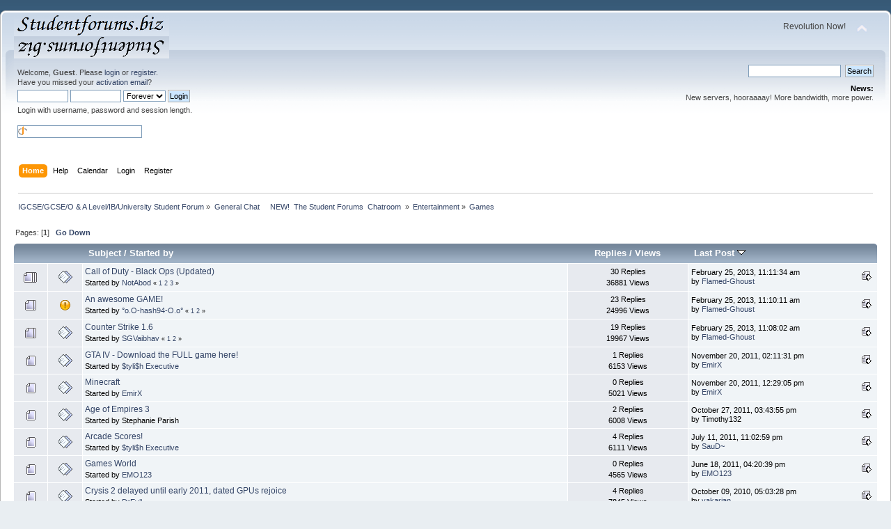

--- FILE ---
content_type: text/html; charset=UTF-8
request_url: https://studentforums.biz/index.php?board=28.0
body_size: 5818
content:
<!DOCTYPE html PUBLIC "-//W3C//DTD XHTML 1.0 Transitional//EN" "http://www.w3.org/TR/xhtml1/DTD/xhtml1-transitional.dtd">
<html xmlns="http://www.w3.org/1999/xhtml">
<head>
	<link rel="stylesheet" type="text/css" href="https://studentforums.biz/Themes/default/css/index.css?fin20" />
	<link rel="stylesheet" type="text/css" href="https://studentforums.biz/Themes/default/css/webkit.css" />
	<script type="f4eaff4676eb5a98255bfa78-text/javascript" src="https://studentforums.biz/Themes/default/scripts/script.js?fin20"></script>
	<script type="f4eaff4676eb5a98255bfa78-text/javascript" src="https://studentforums.biz/Themes/default/scripts/theme.js?fin20"></script>
	<script type="f4eaff4676eb5a98255bfa78-text/javascript"><!-- // --><![CDATA[
		var smf_theme_url = "https://studentforums.biz/Themes/default";
		var smf_default_theme_url = "https://studentforums.biz/Themes/default";
		var smf_images_url = "https://studentforums.biz/Themes/default/images";
		var smf_scripturl = "https://studentforums.biz/index.php?PHPSESSID=1aso8tgl1318g0oaep05bnhpe6&amp;";
		var smf_iso_case_folding = false;
		var smf_charset = "UTF-8";
		var ajax_notification_text = "Loading...";
		var ajax_notification_cancel_text = "Cancel";
	// ]]></script>
	<meta http-equiv="Content-Type" content="text/html; charset=UTF-8" />
	<meta name="description" content="Games" />
	<meta name="keywords" content="igcse, gcse, maths, in, a level, student" />
	<title>Games</title>
	<link rel="canonical" href="https://studentforums.biz/index.php?board=28.0" />
	<link rel="help" href="https://studentforums.biz/index.php?PHPSESSID=1aso8tgl1318g0oaep05bnhpe6&amp;action=help" />
	<link rel="search" href="https://studentforums.biz/index.php?PHPSESSID=1aso8tgl1318g0oaep05bnhpe6&amp;action=search" />
	<link rel="contents" href="https://studentforums.biz/index.php?PHPSESSID=1aso8tgl1318g0oaep05bnhpe6&amp;" />
	<link rel="alternate" type="application/rss+xml" title="IGCSE/GCSE/O &amp; A Level/IB/University Student Forum - RSS" href="https://studentforums.biz/index.php?PHPSESSID=1aso8tgl1318g0oaep05bnhpe6&amp;type=rss;action=.xml" />
	<link rel="index" href="https://studentforums.biz/index.php/board,28.0.html?PHPSESSID=1aso8tgl1318g0oaep05bnhpe6" />
</head>
<body>
<div id="wrapper" style="width: 100%">
	<div id="header"><div class="frame">
		<div id="top_section">
			<h1 class="forumtitle">
				<a href="https://studentforums.biz/index.php?PHPSESSID=1aso8tgl1318g0oaep05bnhpe6&amp;"><img src="https://studentforums.biz/Themes/default/images/sflogo.png" alt="IGCSE/GCSE/O & A Level/IB/University Student Forum" /></a>
			</h1>
			<img id="upshrink" src="https://studentforums.biz/Themes/default/images/upshrink.png" alt="*" title="Shrink or expand the header." style="display: none;" />
			<div id="siteslogan" class="floatright">Revolution Now!</div>
		</div>
		<div id="upper_section" class="middletext">
			<div class="user">
				<script type="f4eaff4676eb5a98255bfa78-text/javascript" src="https://studentforums.biz/Themes/default/scripts/sha1.js"></script>
				<form id="guest_form" action="https://studentforums.biz/index.php?PHPSESSID=1aso8tgl1318g0oaep05bnhpe6&amp;action=login2" method="post" accept-charset="UTF-8" onsubmit="if (!window.__cfRLUnblockHandlers) return false; hashLoginPassword(this, '2264d8a1c7b9cb8d998832f611195d71');" data-cf-modified-f4eaff4676eb5a98255bfa78-="">
					<div class="info">Welcome, <strong>Guest</strong>. Please <a href="https://studentforums.biz/index.php?PHPSESSID=1aso8tgl1318g0oaep05bnhpe6&amp;action=login">login</a> or <a href="https://studentforums.biz/index.php?PHPSESSID=1aso8tgl1318g0oaep05bnhpe6&amp;action=register">register</a>.<br />Have you missed your <a href="https://studentforums.biz/index.php?PHPSESSID=1aso8tgl1318g0oaep05bnhpe6&amp;action=activate">activation email</a>?</div>
					<input type="text" name="user" size="10" class="input_text" />
					<input type="password" name="passwrd" size="10" class="input_password" />
					<select name="cookielength">
						<option value="60">1 Hour</option>
						<option value="1440">1 Day</option>
						<option value="10080">1 Week</option>
						<option value="43200">1 Month</option>
						<option value="-1" selected="selected">Forever</option>
					</select>
					<input type="submit" value="Login" class="button_submit" /><br />
					<div class="info">Login with username, password and session length.</div>
					<br /><input type="text" name="openid_identifier" id="openid_url" size="25" class="input_text openid_login" />
					<input type="hidden" name="hash_passwrd" value="" /><input type="hidden" name="ee35073614" value="2264d8a1c7b9cb8d998832f611195d71" />
				</form>
			</div>
			<div class="news normaltext">
				<form id="search_form" action="https://studentforums.biz/index.php?PHPSESSID=1aso8tgl1318g0oaep05bnhpe6&amp;action=search2" method="post" accept-charset="UTF-8">
					<input type="text" name="search" value="" class="input_text" />&nbsp;
					<input type="submit" name="submit" value="Search" class="button_submit" />
					<input type="hidden" name="advanced" value="0" />
					<input type="hidden" name="brd[28]" value="28" /></form>
				<h2>News: </h2>
				<p>New servers, hooraaaay! More bandwidth, more power.</p>
			</div>
		</div>
		<br class="clear" />
		<script type="f4eaff4676eb5a98255bfa78-text/javascript"><!-- // --><![CDATA[
			var oMainHeaderToggle = new smc_Toggle({
				bToggleEnabled: true,
				bCurrentlyCollapsed: false,
				aSwappableContainers: [
					'upper_section'
				],
				aSwapImages: [
					{
						sId: 'upshrink',
						srcExpanded: smf_images_url + '/upshrink.png',
						altExpanded: 'Shrink or expand the header.',
						srcCollapsed: smf_images_url + '/upshrink2.png',
						altCollapsed: 'Shrink or expand the header.'
					}
				],
				oThemeOptions: {
					bUseThemeSettings: false,
					sOptionName: 'collapse_header',
					sSessionVar: 'ee35073614',
					sSessionId: '2264d8a1c7b9cb8d998832f611195d71'
				},
				oCookieOptions: {
					bUseCookie: true,
					sCookieName: 'upshrink'
				}
			});
		// ]]></script>
		<div id="main_menu">
			<ul class="dropmenu" id="menu_nav">
				<li id="button_home">
					<a class="active firstlevel" href="https://studentforums.biz/index.php?PHPSESSID=1aso8tgl1318g0oaep05bnhpe6&amp;">
						<span class="last firstlevel">Home</span>
					</a>
				</li>
				<li id="button_help">
					<a class="firstlevel" href="https://studentforums.biz/index.php?PHPSESSID=1aso8tgl1318g0oaep05bnhpe6&amp;action=help">
						<span class="firstlevel">Help</span>
					</a>
				</li>
				<li id="button_calendar">
					<a class="firstlevel" href="https://studentforums.biz/index.php?PHPSESSID=1aso8tgl1318g0oaep05bnhpe6&amp;action=calendar">
						<span class="firstlevel">Calendar</span>
					</a>
				</li>
				<li id="button_login">
					<a class="firstlevel" href="https://studentforums.biz/index.php?PHPSESSID=1aso8tgl1318g0oaep05bnhpe6&amp;action=login">
						<span class="firstlevel">Login</span>
					</a>
				</li>
				<li id="button_register">
					<a class="firstlevel" href="https://studentforums.biz/index.php?PHPSESSID=1aso8tgl1318g0oaep05bnhpe6&amp;action=register">
						<span class="last firstlevel">Register</span>
					</a>
				</li>
			</ul>
		</div>
		<br class="clear" />
	</div></div>
	<div id="content_section"><div class="frame">
		<div id="main_content_section">
	<div class="navigate_section">
		<ul>
			<li>
				<a href="https://studentforums.biz/index.php?PHPSESSID=1aso8tgl1318g0oaep05bnhpe6&amp;"><span>IGCSE/GCSE/O &amp; A Level/IB/University Student Forum</span></a> &#187;
			</li>
			<li>
				<a href="https://studentforums.biz/index.php?PHPSESSID=1aso8tgl1318g0oaep05bnhpe6&amp;#c4"><span>General Chat<a href="https://studentforums.biz/chat/">     NEW!  The Student Forums  Chatroom </a></span></a> &#187;
			</li>
			<li>
				<a href="https://studentforums.biz/index.php/board,25.0.html?PHPSESSID=1aso8tgl1318g0oaep05bnhpe6"><span>Entertainment</span></a> &#187;
			</li>
			<li class="last">
				<a href="https://studentforums.biz/index.php/board,28.0.html?PHPSESSID=1aso8tgl1318g0oaep05bnhpe6"><span>Games</span></a>
			</li>
		</ul>
	</div>
	<a id="top"></a>
	<div class="pagesection">
		<div class="pagelinks floatleft">Pages: [<strong>1</strong>]  &nbsp;&nbsp;<a href="#bot"><strong>Go Down</strong></a></div>
		
	</div>
	<div class="tborder topic_table" id="messageindex">
		<table class="table_grid" cellspacing="0">
			<thead>
				<tr class="catbg">
					<th scope="col" class="first_th" width="8%" colspan="2">&nbsp;</th>
					<th scope="col" class="lefttext"><a href="https://studentforums.biz/index.php/board,28.0/sort,subject.html?PHPSESSID=1aso8tgl1318g0oaep05bnhpe6">Subject</a> / <a href="https://studentforums.biz/index.php/board,28.0/sort,starter.html?PHPSESSID=1aso8tgl1318g0oaep05bnhpe6">Started by</a></th>
					<th scope="col" width="14%"><a href="https://studentforums.biz/index.php/board,28.0/sort,replies.html?PHPSESSID=1aso8tgl1318g0oaep05bnhpe6">Replies</a> / <a href="https://studentforums.biz/index.php/board,28.0/sort,views.html?PHPSESSID=1aso8tgl1318g0oaep05bnhpe6">Views</a></th>
					<th scope="col" class="lefttext last_th" width="22%"><a href="https://studentforums.biz/index.php/board,28.0/sort,last_post.html?PHPSESSID=1aso8tgl1318g0oaep05bnhpe6">Last Post <img src="https://studentforums.biz/Themes/default/images/sort_down.gif" alt="" /></a></th>
				</tr>
			</thead>
			<tbody>
				<tr>
					<td class="icon1 windowbg">
						<img src="https://studentforums.biz/Themes/default/images/topic/veryhot_post.gif" alt="" />
					</td>
					<td class="icon2 windowbg">
						<img src="https://studentforums.biz/Themes/default/images/post/xx.gif" alt="" />
					</td>
					<td class="subject windowbg2">
						<div >
							<span id="msg_432643"><a href="https://studentforums.biz/index.php/topic,12782.0.html?PHPSESSID=1aso8tgl1318g0oaep05bnhpe6">Call of Duty - Black Ops (Updated)</a></span>
							<p>Started by <a href="https://studentforums.biz/index.php?PHPSESSID=1aso8tgl1318g0oaep05bnhpe6&amp;action=profile;u=13361" title="View the profile of NotAbod">NotAbod</a>
								<small id="pages432643">&#171; <a class="navPages" href="https://studentforums.biz/index.php/topic,12782.0.html?PHPSESSID=1aso8tgl1318g0oaep05bnhpe6">1</a> <a class="navPages" href="https://studentforums.biz/index.php/topic,12782.15.html?PHPSESSID=1aso8tgl1318g0oaep05bnhpe6">2</a> <a class="navPages" href="https://studentforums.biz/index.php/topic,12782.30.html?PHPSESSID=1aso8tgl1318g0oaep05bnhpe6">3</a>  &#187;</small>
							</p>
						</div>
					</td>
					<td class="stats windowbg">
						30 Replies
						<br />
						36881 Views
					</td>
					<td class="lastpost windowbg2">
						<a href="https://studentforums.biz/index.php/topic,12782.30.html?PHPSESSID=1aso8tgl1318g0oaep05bnhpe6#msg502140"><img src="https://studentforums.biz/Themes/default/images/icons/last_post.gif" alt="Last Post" title="Last Post" /></a>
						February 25, 2013, 11:11:34 am<br />
						by <a href="https://studentforums.biz/index.php?PHPSESSID=1aso8tgl1318g0oaep05bnhpe6&amp;action=profile;u=36912">Flamed-Ghoust</a>
					</td>
				</tr>
				<tr>
					<td class="icon1 windowbg">
						<img src="https://studentforums.biz/Themes/default/images/topic/hot_post.gif" alt="" />
					</td>
					<td class="icon2 windowbg">
						<img src="https://studentforums.biz/Themes/default/images/post/exclamation.gif" alt="" />
					</td>
					<td class="subject windowbg2">
						<div >
							<span id="msg_78537"><a href="https://studentforums.biz/index.php/topic,3294.0.html?PHPSESSID=1aso8tgl1318g0oaep05bnhpe6">An awesome GAME!</a></span>
							<p>Started by <a href="https://studentforums.biz/index.php?PHPSESSID=1aso8tgl1318g0oaep05bnhpe6&amp;action=profile;u=1824" title="View the profile of °o.O-hash94-O.o°">°o.O-hash94-O.o°</a>
								<small id="pages78537">&#171; <a class="navPages" href="https://studentforums.biz/index.php/topic,3294.0.html?PHPSESSID=1aso8tgl1318g0oaep05bnhpe6">1</a> <a class="navPages" href="https://studentforums.biz/index.php/topic,3294.15.html?PHPSESSID=1aso8tgl1318g0oaep05bnhpe6">2</a>  &#187;</small>
							</p>
						</div>
					</td>
					<td class="stats windowbg">
						23 Replies
						<br />
						24996 Views
					</td>
					<td class="lastpost windowbg2">
						<a href="https://studentforums.biz/index.php/topic,3294.15.html?PHPSESSID=1aso8tgl1318g0oaep05bnhpe6#msg502139"><img src="https://studentforums.biz/Themes/default/images/icons/last_post.gif" alt="Last Post" title="Last Post" /></a>
						February 25, 2013, 11:10:11 am<br />
						by <a href="https://studentforums.biz/index.php?PHPSESSID=1aso8tgl1318g0oaep05bnhpe6&amp;action=profile;u=36912">Flamed-Ghoust</a>
					</td>
				</tr>
				<tr>
					<td class="icon1 windowbg">
						<img src="https://studentforums.biz/Themes/default/images/topic/hot_post.gif" alt="" />
					</td>
					<td class="icon2 windowbg">
						<img src="https://studentforums.biz/Themes/default/images/post/xx.gif" alt="" />
					</td>
					<td class="subject windowbg2">
						<div >
							<span id="msg_31077"><a href="https://studentforums.biz/index.php/topic,2140.0.html?PHPSESSID=1aso8tgl1318g0oaep05bnhpe6">Counter Strike 1.6</a></span>
							<p>Started by <a href="https://studentforums.biz/index.php?PHPSESSID=1aso8tgl1318g0oaep05bnhpe6&amp;action=profile;u=2442" title="View the profile of SGVaibhav">SGVaibhav</a>
								<small id="pages31077">&#171; <a class="navPages" href="https://studentforums.biz/index.php/topic,2140.0.html?PHPSESSID=1aso8tgl1318g0oaep05bnhpe6">1</a> <a class="navPages" href="https://studentforums.biz/index.php/topic,2140.15.html?PHPSESSID=1aso8tgl1318g0oaep05bnhpe6">2</a>  &#187;</small>
							</p>
						</div>
					</td>
					<td class="stats windowbg">
						19 Replies
						<br />
						19967 Views
					</td>
					<td class="lastpost windowbg2">
						<a href="https://studentforums.biz/index.php/topic,2140.15.html?PHPSESSID=1aso8tgl1318g0oaep05bnhpe6#msg502138"><img src="https://studentforums.biz/Themes/default/images/icons/last_post.gif" alt="Last Post" title="Last Post" /></a>
						February 25, 2013, 11:08:02 am<br />
						by <a href="https://studentforums.biz/index.php?PHPSESSID=1aso8tgl1318g0oaep05bnhpe6&amp;action=profile;u=36912">Flamed-Ghoust</a>
					</td>
				</tr>
				<tr>
					<td class="icon1 windowbg">
						<img src="https://studentforums.biz/Themes/default/images/topic/normal_post.gif" alt="" />
					</td>
					<td class="icon2 windowbg">
						<img src="https://studentforums.biz/Themes/default/images/post/xx.gif" alt="" />
					</td>
					<td class="subject windowbg2">
						<div >
							<span id="msg_461927"><a href="https://studentforums.biz/index.php/topic,13344.0.html?PHPSESSID=1aso8tgl1318g0oaep05bnhpe6">GTA IV - Download the FULL game here!</a></span>
							<p>Started by <a href="https://studentforums.biz/index.php?PHPSESSID=1aso8tgl1318g0oaep05bnhpe6&amp;action=profile;u=6411" title="View the profile of $tyli$h Executive">$tyli$h Executive</a>
								<small id="pages461927"></small>
							</p>
						</div>
					</td>
					<td class="stats windowbg">
						1 Replies
						<br />
						6153 Views
					</td>
					<td class="lastpost windowbg2">
						<a href="https://studentforums.biz/index.php/topic,13344.0.html?PHPSESSID=1aso8tgl1318g0oaep05bnhpe6#msg476776"><img src="https://studentforums.biz/Themes/default/images/icons/last_post.gif" alt="Last Post" title="Last Post" /></a>
						November 20, 2011, 02:11:31 pm<br />
						by <a href="https://studentforums.biz/index.php?PHPSESSID=1aso8tgl1318g0oaep05bnhpe6&amp;action=profile;u=35548">EmirX</a>
					</td>
				</tr>
				<tr>
					<td class="icon1 windowbg">
						<img src="https://studentforums.biz/Themes/default/images/topic/normal_post.gif" alt="" />
					</td>
					<td class="icon2 windowbg">
						<img src="https://studentforums.biz/Themes/default/images/post/xx.gif" alt="" />
					</td>
					<td class="subject windowbg2">
						<div >
							<span id="msg_476741"><a href="https://studentforums.biz/index.php/topic,13901.0.html?PHPSESSID=1aso8tgl1318g0oaep05bnhpe6">Minecraft</a></span>
							<p>Started by <a href="https://studentforums.biz/index.php?PHPSESSID=1aso8tgl1318g0oaep05bnhpe6&amp;action=profile;u=35548" title="View the profile of EmirX">EmirX</a>
								<small id="pages476741"></small>
							</p>
						</div>
					</td>
					<td class="stats windowbg">
						0 Replies
						<br />
						5021 Views
					</td>
					<td class="lastpost windowbg2">
						<a href="https://studentforums.biz/index.php/topic,13901.0.html?PHPSESSID=1aso8tgl1318g0oaep05bnhpe6#msg476741"><img src="https://studentforums.biz/Themes/default/images/icons/last_post.gif" alt="Last Post" title="Last Post" /></a>
						November 20, 2011, 12:29:05 pm<br />
						by <a href="https://studentforums.biz/index.php?PHPSESSID=1aso8tgl1318g0oaep05bnhpe6&amp;action=profile;u=35548">EmirX</a>
					</td>
				</tr>
				<tr>
					<td class="icon1 windowbg">
						<img src="https://studentforums.biz/Themes/default/images/topic/normal_post.gif" alt="" />
					</td>
					<td class="icon2 windowbg">
						<img src="https://studentforums.biz/Themes/default/images/post/xx.gif" alt="" />
					</td>
					<td class="subject windowbg2">
						<div >
							<span id="msg_469695"><a href="https://studentforums.biz/index.php/topic,13621.0.html?PHPSESSID=1aso8tgl1318g0oaep05bnhpe6">Age of Empires 3</a></span>
							<p>Started by Stephanie Parish
								<small id="pages469695"></small>
							</p>
						</div>
					</td>
					<td class="stats windowbg">
						2 Replies
						<br />
						6008 Views
					</td>
					<td class="lastpost windowbg2">
						<a href="https://studentforums.biz/index.php/topic,13621.0.html?PHPSESSID=1aso8tgl1318g0oaep05bnhpe6#msg472144"><img src="https://studentforums.biz/Themes/default/images/icons/last_post.gif" alt="Last Post" title="Last Post" /></a>
						October 27, 2011, 03:43:55 pm<br />
						by Timothy132
					</td>
				</tr>
				<tr>
					<td class="icon1 windowbg">
						<img src="https://studentforums.biz/Themes/default/images/topic/normal_post.gif" alt="" />
					</td>
					<td class="icon2 windowbg">
						<img src="https://studentforums.biz/Themes/default/images/post/xx.gif" alt="" />
					</td>
					<td class="subject windowbg2">
						<div >
							<span id="msg_445834"><a href="https://studentforums.biz/index.php/topic,12991.0.html?PHPSESSID=1aso8tgl1318g0oaep05bnhpe6">Arcade Scores!</a></span>
							<p>Started by <a href="https://studentforums.biz/index.php?PHPSESSID=1aso8tgl1318g0oaep05bnhpe6&amp;action=profile;u=6411" title="View the profile of $tyli$h Executive">$tyli$h Executive</a>
								<small id="pages445834"></small>
							</p>
						</div>
					</td>
					<td class="stats windowbg">
						4 Replies
						<br />
						6111 Views
					</td>
					<td class="lastpost windowbg2">
						<a href="https://studentforums.biz/index.php/topic,12991.0.html?PHPSESSID=1aso8tgl1318g0oaep05bnhpe6#msg446389"><img src="https://studentforums.biz/Themes/default/images/icons/last_post.gif" alt="Last Post" title="Last Post" /></a>
						July 11, 2011, 11:02:59 pm<br />
						by <a href="https://studentforums.biz/index.php?PHPSESSID=1aso8tgl1318g0oaep05bnhpe6&amp;action=profile;u=12408">SauD~</a>
					</td>
				</tr>
				<tr>
					<td class="icon1 windowbg">
						<img src="https://studentforums.biz/Themes/default/images/topic/normal_post.gif" alt="" />
					</td>
					<td class="icon2 windowbg">
						<img src="https://studentforums.biz/Themes/default/images/post/xx.gif" alt="" />
					</td>
					<td class="subject windowbg2">
						<div >
							<span id="msg_433268"><a href="https://studentforums.biz/index.php/topic,12793.0.html?PHPSESSID=1aso8tgl1318g0oaep05bnhpe6">Games World</a></span>
							<p>Started by <a href="https://studentforums.biz/index.php?PHPSESSID=1aso8tgl1318g0oaep05bnhpe6&amp;action=profile;u=14919" title="View the profile of EMO123">EMO123</a>
								<small id="pages433268"></small>
							</p>
						</div>
					</td>
					<td class="stats windowbg">
						0 Replies
						<br />
						4565 Views
					</td>
					<td class="lastpost windowbg2">
						<a href="https://studentforums.biz/index.php/topic,12793.0.html?PHPSESSID=1aso8tgl1318g0oaep05bnhpe6#msg433268"><img src="https://studentforums.biz/Themes/default/images/icons/last_post.gif" alt="Last Post" title="Last Post" /></a>
						June 18, 2011, 04:20:39 pm<br />
						by <a href="https://studentforums.biz/index.php?PHPSESSID=1aso8tgl1318g0oaep05bnhpe6&amp;action=profile;u=14919">EMO123</a>
					</td>
				</tr>
				<tr>
					<td class="icon1 windowbg">
						<img src="https://studentforums.biz/Themes/default/images/topic/normal_post.gif" alt="" />
					</td>
					<td class="icon2 windowbg">
						<img src="https://studentforums.biz/Themes/default/images/post/xx.gif" alt="" />
					</td>
					<td class="subject windowbg2">
						<div >
							<span id="msg_323076"><a href="https://studentforums.biz/index.php/topic,9792.0.html?PHPSESSID=1aso8tgl1318g0oaep05bnhpe6">Crysis 2 delayed until early 2011, dated GPUs rejoice </a></span>
							<p>Started by <a href="https://studentforums.biz/index.php?PHPSESSID=1aso8tgl1318g0oaep05bnhpe6&amp;action=profile;u=3126" title="View the profile of DrEvil">DrEvil</a>
								<small id="pages323076"></small>
							</p>
						</div>
					</td>
					<td class="stats windowbg">
						4 Replies
						<br />
						7845 Views
					</td>
					<td class="lastpost windowbg2">
						<a href="https://studentforums.biz/index.php/topic,9792.0.html?PHPSESSID=1aso8tgl1318g0oaep05bnhpe6#msg356459"><img src="https://studentforums.biz/Themes/default/images/icons/last_post.gif" alt="Last Post" title="Last Post" /></a>
						October 09, 2010, 05:03:28 pm<br />
						by <a href="https://studentforums.biz/index.php?PHPSESSID=1aso8tgl1318g0oaep05bnhpe6&amp;action=profile;u=7165">vakarian</a>
					</td>
				</tr>
				<tr>
					<td class="icon1 windowbg">
						<img src="https://studentforums.biz/Themes/default/images/topic/normal_post.gif" alt="" />
					</td>
					<td class="icon2 windowbg">
						<img src="https://studentforums.biz/Themes/default/images/post/grin.gif" alt="" />
					</td>
					<td class="subject windowbg2">
						<div >
							<span id="msg_32415"><a href="https://studentforums.biz/index.php/topic,2184.0.html?PHPSESSID=1aso8tgl1318g0oaep05bnhpe6">World of Warcraft  WOTLK------&gt;Who plays it???</a></span>
							<p>Started by <a href="https://studentforums.biz/index.php?PHPSESSID=1aso8tgl1318g0oaep05bnhpe6&amp;action=profile;u=2586" title="View the profile of MistahNobodeh">MistahNobodeh</a>
								<small id="pages32415"></small>
							</p>
						</div>
					</td>
					<td class="stats windowbg">
						9 Replies
						<br />
						9915 Views
					</td>
					<td class="lastpost windowbg2">
						<a href="https://studentforums.biz/index.php/topic,2184.0.html?PHPSESSID=1aso8tgl1318g0oaep05bnhpe6#msg356457"><img src="https://studentforums.biz/Themes/default/images/icons/last_post.gif" alt="Last Post" title="Last Post" /></a>
						October 09, 2010, 05:00:23 pm<br />
						by <a href="https://studentforums.biz/index.php?PHPSESSID=1aso8tgl1318g0oaep05bnhpe6&amp;action=profile;u=7165">vakarian</a>
					</td>
				</tr>
				<tr>
					<td class="icon1 windowbg">
						<img src="https://studentforums.biz/Themes/default/images/topic/normal_post.gif" alt="" />
					</td>
					<td class="icon2 windowbg">
						<img src="https://studentforums.biz/Themes/default/images/post/xx.gif" alt="" />
					</td>
					<td class="subject windowbg2">
						<div >
							<span id="msg_354184"><a href="https://studentforums.biz/index.php/topic,10475.0.html?PHPSESSID=1aso8tgl1318g0oaep05bnhpe6">Age Of Conan anyone ?</a></span>
							<p>Started by <a href="https://studentforums.biz/index.php?PHPSESSID=1aso8tgl1318g0oaep05bnhpe6&amp;action=profile;u=7165" title="View the profile of vakarian">vakarian</a>
								<small id="pages354184"></small>
							</p>
						</div>
					</td>
					<td class="stats windowbg">
						0 Replies
						<br />
						4295 Views
					</td>
					<td class="lastpost windowbg2">
						<a href="https://studentforums.biz/index.php/topic,10475.0.html?PHPSESSID=1aso8tgl1318g0oaep05bnhpe6#msg354184"><img src="https://studentforums.biz/Themes/default/images/icons/last_post.gif" alt="Last Post" title="Last Post" /></a>
						September 29, 2010, 07:39:39 pm<br />
						by <a href="https://studentforums.biz/index.php?PHPSESSID=1aso8tgl1318g0oaep05bnhpe6&amp;action=profile;u=7165">vakarian</a>
					</td>
				</tr>
				<tr>
					<td class="icon1 windowbg">
						<img src="https://studentforums.biz/Themes/default/images/topic/hot_post.gif" alt="" />
					</td>
					<td class="icon2 windowbg">
						<img src="https://studentforums.biz/Themes/default/images/post/xx.gif" alt="" />
					</td>
					<td class="subject windowbg2">
						<div >
							<span id="msg_291695"><a href="https://studentforums.biz/index.php/topic,9446.0.html?PHPSESSID=1aso8tgl1318g0oaep05bnhpe6">Ashes Cricket 2009</a></span>
							<p>Started by <a href="https://studentforums.biz/index.php?PHPSESSID=1aso8tgl1318g0oaep05bnhpe6&amp;action=profile;u=3126" title="View the profile of DrEvil">DrEvil</a>
								<small id="pages291695">&#171; <a class="navPages" href="https://studentforums.biz/index.php/topic,9446.0.html?PHPSESSID=1aso8tgl1318g0oaep05bnhpe6">1</a> <a class="navPages" href="https://studentforums.biz/index.php/topic,9446.15.html?PHPSESSID=1aso8tgl1318g0oaep05bnhpe6">2</a>  &#187;</small>
							</p>
						</div>
					</td>
					<td class="stats windowbg">
						22 Replies
						<br />
						18164 Views
					</td>
					<td class="lastpost windowbg2">
						<a href="https://studentforums.biz/index.php/topic,9446.15.html?PHPSESSID=1aso8tgl1318g0oaep05bnhpe6#msg293423"><img src="https://studentforums.biz/Themes/default/images/icons/last_post.gif" alt="Last Post" title="Last Post" /></a>
						July 05, 2010, 01:59:12 pm<br />
						by <a href="https://studentforums.biz/index.php?PHPSESSID=1aso8tgl1318g0oaep05bnhpe6&amp;action=profile;u=8759">Vin</a>
					</td>
				</tr>
				<tr>
					<td class="icon1 windowbg">
						<img src="https://studentforums.biz/Themes/default/images/topic/normal_post.gif" alt="" />
					</td>
					<td class="icon2 windowbg">
						<img src="https://studentforums.biz/Themes/default/images/post/xx.gif" alt="" />
					</td>
					<td class="subject windowbg2">
						<div >
							<span id="msg_261993"><a href="https://studentforums.biz/index.php/topic,8933.0.html?PHPSESSID=1aso8tgl1318g0oaep05bnhpe6">Prototype :D</a></span>
							<p>Started by <a href="https://studentforums.biz/index.php?PHPSESSID=1aso8tgl1318g0oaep05bnhpe6&amp;action=profile;u=7623" title="View the profile of O.W.">O.W.</a>
								<small id="pages261993"></small>
							</p>
						</div>
					</td>
					<td class="stats windowbg">
						3 Replies
						<br />
						6781 Views
					</td>
					<td class="lastpost windowbg2">
						<a href="https://studentforums.biz/index.php/topic,8933.0.html?PHPSESSID=1aso8tgl1318g0oaep05bnhpe6#msg284473"><img src="https://studentforums.biz/Themes/default/images/icons/last_post.gif" alt="Last Post" title="Last Post" /></a>
						June 26, 2010, 08:42:53 am<br />
						by <a href="https://studentforums.biz/index.php?PHPSESSID=1aso8tgl1318g0oaep05bnhpe6&amp;action=profile;u=4695">~~~~shreyapril~~~~</a>
					</td>
				</tr>
				<tr>
					<td class="icon1 windowbg">
						<img src="https://studentforums.biz/Themes/default/images/topic/veryhot_post.gif" alt="" />
					</td>
					<td class="icon2 windowbg">
						<img src="https://studentforums.biz/Themes/default/images/post/thumbup.gif" alt="" />
					</td>
					<td class="subject windowbg2">
						<div >
							<span id="msg_142412"><a href="https://studentforums.biz/index.php/topic,4635.0.html?PHPSESSID=1aso8tgl1318g0oaep05bnhpe6">Hacking Consoles ??? ( PSP, PS3, xBox360 ) </a></span>
							<p>Started by <a href="https://studentforums.biz/index.php?PHPSESSID=1aso8tgl1318g0oaep05bnhpe6&amp;action=profile;u=2794" title="View the profile of sameer210394">sameer210394</a>
								<small id="pages142412">&#171; <a class="navPages" href="https://studentforums.biz/index.php/topic,4635.0.html?PHPSESSID=1aso8tgl1318g0oaep05bnhpe6">1</a> <a class="navPages" href="https://studentforums.biz/index.php/topic,4635.15.html?PHPSESSID=1aso8tgl1318g0oaep05bnhpe6">2</a> <a class="navPages" href="https://studentforums.biz/index.php/topic,4635.30.html?PHPSESSID=1aso8tgl1318g0oaep05bnhpe6">3</a> <span style="font-weight: bold;" onclick="if (!window.__cfRLUnblockHandlers) return false; expandPages(this, 'https://studentforums.biz/index.php?topic=4635.%1$d', 45, 75, 15);" onmouseover="if (!window.__cfRLUnblockHandlers) return false; this.style.cursor='pointer';" data-cf-modified-f4eaff4676eb5a98255bfa78-=""> ... </span><a class="navPages" href="https://studentforums.biz/index.php/topic,4635.75.html?PHPSESSID=1aso8tgl1318g0oaep05bnhpe6">6</a>  &#187;</small>
							</p>
						</div>
					</td>
					<td class="stats windowbg">
						75 Replies
						<br />
						42656 Views
					</td>
					<td class="lastpost windowbg2">
						<a href="https://studentforums.biz/index.php/topic,4635.75.html?PHPSESSID=1aso8tgl1318g0oaep05bnhpe6#msg193662"><img src="https://studentforums.biz/Themes/default/images/icons/last_post.gif" alt="Last Post" title="Last Post" /></a>
						May 04, 2010, 03:51:46 pm<br />
						by <a href="https://studentforums.biz/index.php?PHPSESSID=1aso8tgl1318g0oaep05bnhpe6&amp;action=profile;u=8848">Baladya</a>
					</td>
				</tr>
				<tr>
					<td class="icon1 windowbg">
						<img src="https://studentforums.biz/Themes/default/images/topic/normal_post.gif" alt="" />
					</td>
					<td class="icon2 windowbg">
						<img src="https://studentforums.biz/Themes/default/images/post/xx.gif" alt="" />
					</td>
					<td class="subject windowbg2">
						<div >
							<span id="msg_170579"><a href="https://studentforums.biz/index.php/topic,5762.0.html?PHPSESSID=1aso8tgl1318g0oaep05bnhpe6">FIFA 10</a></span>
							<p>Started by <a href="https://studentforums.biz/index.php?PHPSESSID=1aso8tgl1318g0oaep05bnhpe6&amp;action=profile;u=4146" title="View the profile of kkkid">kkkid</a>
								<small id="pages170579"></small>
							</p>
						</div>
					</td>
					<td class="stats windowbg">
						3 Replies
						<br />
						7231 Views
					</td>
					<td class="lastpost windowbg2">
						<a href="https://studentforums.biz/index.php/topic,5762.0.html?PHPSESSID=1aso8tgl1318g0oaep05bnhpe6#msg174577"><img src="https://studentforums.biz/Themes/default/images/icons/last_post.gif" alt="Last Post" title="Last Post" /></a>
						February 22, 2010, 05:21:57 am<br />
						by <a href="https://studentforums.biz/index.php?PHPSESSID=1aso8tgl1318g0oaep05bnhpe6&amp;action=profile;u=4695">~~~~shreyapril~~~~</a>
					</td>
				</tr>
				<tr>
					<td class="icon1 windowbg">
						<img src="https://studentforums.biz/Themes/default/images/topic/veryhot_post.gif" alt="" />
					</td>
					<td class="icon2 windowbg">
						<img src="https://studentforums.biz/Themes/default/images/post/xx.gif" alt="" />
					</td>
					<td class="subject windowbg2">
						<div >
							<span id="msg_20763"><a href="https://studentforums.biz/index.php/topic,1771.0.html?PHPSESSID=1aso8tgl1318g0oaep05bnhpe6">XBOX 360, Nintendo Wii or PS3?</a></span>
							<p>Started by <a href="https://studentforums.biz/index.php?PHPSESSID=1aso8tgl1318g0oaep05bnhpe6&amp;action=profile;u=3916" title="View the profile of hdbkiwi">hdbkiwi</a>
								<small id="pages20763">&#171; <a class="navPages" href="https://studentforums.biz/index.php/topic,1771.0.html?PHPSESSID=1aso8tgl1318g0oaep05bnhpe6">1</a> <a class="navPages" href="https://studentforums.biz/index.php/topic,1771.15.html?PHPSESSID=1aso8tgl1318g0oaep05bnhpe6">2</a> <a class="navPages" href="https://studentforums.biz/index.php/topic,1771.30.html?PHPSESSID=1aso8tgl1318g0oaep05bnhpe6">3</a> <span style="font-weight: bold;" onclick="if (!window.__cfRLUnblockHandlers) return false; expandPages(this, 'https://studentforums.biz/index.php?topic=1771.%1$d', 45, 60, 15);" onmouseover="if (!window.__cfRLUnblockHandlers) return false; this.style.cursor='pointer';" data-cf-modified-f4eaff4676eb5a98255bfa78-=""> ... </span><a class="navPages" href="https://studentforums.biz/index.php/topic,1771.60.html?PHPSESSID=1aso8tgl1318g0oaep05bnhpe6">5</a>  &#187;</small>
							</p>
						</div>
					</td>
					<td class="stats windowbg">
						67 Replies
						<br />
						43435 Views
					</td>
					<td class="lastpost windowbg2">
						<a href="https://studentforums.biz/index.php/topic,1771.60.html?PHPSESSID=1aso8tgl1318g0oaep05bnhpe6#msg136761"><img src="https://studentforums.biz/Themes/default/images/icons/last_post.gif" alt="Last Post" title="Last Post" /></a>
						October 26, 2009, 07:03:01 am<br />
						by <a href="https://studentforums.biz/index.php?PHPSESSID=1aso8tgl1318g0oaep05bnhpe6&amp;action=profile;u=4695">~~~~shreyapril~~~~</a>
					</td>
				</tr>
				<tr>
					<td class="icon1 windowbg">
						<img src="https://studentforums.biz/Themes/default/images/topic/normal_post.gif" alt="" />
					</td>
					<td class="icon2 windowbg">
						<img src="https://studentforums.biz/Themes/default/images/post/xx.gif" alt="" />
					</td>
					<td class="subject windowbg2">
						<div >
							<span id="msg_136148"><a href="https://studentforums.biz/index.php/topic,4475.0.html?PHPSESSID=1aso8tgl1318g0oaep05bnhpe6">EVGA and NVIDIA Design Unique Multi-GPU Graphics Accelerator!</a></span>
							<p>Started by <a href="https://studentforums.biz/index.php?PHPSESSID=1aso8tgl1318g0oaep05bnhpe6&amp;action=profile;u=1824" title="View the profile of °o.O-hash94-O.o°">°o.O-hash94-O.o°</a>
								<small id="pages136148"></small>
							</p>
						</div>
					</td>
					<td class="stats windowbg">
						2 Replies
						<br />
						7821 Views
					</td>
					<td class="lastpost windowbg2">
						<a href="https://studentforums.biz/index.php/topic,4475.0.html?PHPSESSID=1aso8tgl1318g0oaep05bnhpe6#msg136162"><img src="https://studentforums.biz/Themes/default/images/icons/last_post.gif" alt="Last Post" title="Last Post" /></a>
						October 25, 2009, 09:24:09 am<br />
						by <a href="https://studentforums.biz/index.php?PHPSESSID=1aso8tgl1318g0oaep05bnhpe6&amp;action=profile;u=4695">~~~~shreyapril~~~~</a>
					</td>
				</tr>
				<tr>
					<td class="icon1 windowbg">
						<img src="https://studentforums.biz/Themes/default/images/topic/normal_post.gif" alt="" />
					</td>
					<td class="icon2 windowbg">
						<img src="https://studentforums.biz/Themes/default/images/post/xx.gif" alt="" />
					</td>
					<td class="subject windowbg2">
						<div >
							<span id="msg_58478"><a href="https://studentforums.biz/index.php/topic,2946.0.html?PHPSESSID=1aso8tgl1318g0oaep05bnhpe6">CS in middle east!</a></span>
							<p>Started by <a href="https://studentforums.biz/index.php?PHPSESSID=1aso8tgl1318g0oaep05bnhpe6&amp;action=profile;u=2442" title="View the profile of SGVaibhav">SGVaibhav</a>
								<small id="pages58478"></small>
							</p>
						</div>
					</td>
					<td class="stats windowbg">
						5 Replies
						<br />
						10288 Views
					</td>
					<td class="lastpost windowbg2">
						<a href="https://studentforums.biz/index.php/topic,2946.0.html?PHPSESSID=1aso8tgl1318g0oaep05bnhpe6#msg59230"><img src="https://studentforums.biz/Themes/default/images/icons/last_post.gif" alt="Last Post" title="Last Post" /></a>
						June 16, 2009, 12:21:25 pm<br />
						by <a href="https://studentforums.biz/index.php?PHPSESSID=1aso8tgl1318g0oaep05bnhpe6&amp;action=profile;u=2442">SGVaibhav</a>
					</td>
				</tr>
			</tbody>
		</table>
	</div>
	<a id="bot"></a>
	<div class="pagesection">
		
		<div class="pagelinks">Pages: [<strong>1</strong>]  &nbsp;&nbsp;<a href="#top"><strong>Go Up</strong></a></div>
	</div>
	<div class="navigate_section">
		<ul>
			<li>
				<a href="https://studentforums.biz/index.php?PHPSESSID=1aso8tgl1318g0oaep05bnhpe6&amp;"><span>IGCSE/GCSE/O &amp; A Level/IB/University Student Forum</span></a> &#187;
			</li>
			<li>
				<a href="https://studentforums.biz/index.php?PHPSESSID=1aso8tgl1318g0oaep05bnhpe6&amp;#c4"><span>General Chat<a href="https://studentforums.biz/chat/">     NEW!  The Student Forums  Chatroom </a></span></a> &#187;
			</li>
			<li>
				<a href="https://studentforums.biz/index.php/board,25.0.html?PHPSESSID=1aso8tgl1318g0oaep05bnhpe6"><span>Entertainment</span></a> &#187;
			</li>
			<li class="last">
				<a href="https://studentforums.biz/index.php/board,28.0.html?PHPSESSID=1aso8tgl1318g0oaep05bnhpe6"><span>Games</span></a>
			</li>
		</ul>
	</div>
	<div class="tborder" id="topic_icons">
		<div class="description">
			<p class="floatright" id="message_index_jump_to">&nbsp;</p>
			<p class="floatleft smalltext">
				<img src="https://studentforums.biz/Themes/default/images/topic/normal_post.gif" alt="" align="middle" /> Normal Topic<br />
				<img src="https://studentforums.biz/Themes/default/images/topic/hot_post.gif" alt="" align="middle" /> Hot Topic (more than 15 replies)<br />
				<img src="https://studentforums.biz/Themes/default/images/topic/veryhot_post.gif" alt="" align="middle" /> Very Hot Topic (more than 25 replies)
			</p>
			<p class="smalltext">
				<img src="https://studentforums.biz/Themes/default/images/icons/quick_lock.gif" alt="" align="middle" /> Locked Topic<br />
				<img src="https://studentforums.biz/Themes/default/images/icons/quick_sticky.gif" alt="" align="middle" /> Sticky Topic<br />
				<img src="https://studentforums.biz/Themes/default/images/topic/normal_poll.gif" alt="" align="middle" /> Poll
			</p>
			<script type="f4eaff4676eb5a98255bfa78-text/javascript"><!-- // --><![CDATA[
				if (typeof(window.XMLHttpRequest) != "undefined")
					aJumpTo[aJumpTo.length] = new JumpTo({
						sContainerId: "message_index_jump_to",
						sJumpToTemplate: "<label class=\"smalltext\" for=\"%select_id%\">Jump to:<" + "/label> %dropdown_list%",
						iCurBoardId: 28,
						iCurBoardChildLevel: 1,
						sCurBoardName: "Games",
						sBoardChildLevelIndicator: "==",
						sBoardPrefix: "=> ",
						sCatSeparator: "-----------------------------",
						sCatPrefix: "",
						sGoButtonLabel: "Go"
					});
			// ]]></script>
			<br class="clear" />
		</div>
	</div>
<script type="f4eaff4676eb5a98255bfa78-text/javascript" src="https://studentforums.biz/Themes/default/scripts/topic.js"></script>
<script type="f4eaff4676eb5a98255bfa78-text/javascript"><!-- // --><![CDATA[

	// Hide certain bits during topic edit.
	hide_prefixes.push("lockicon", "stickyicon", "pages", "newicon");

	// Use it to detect when we've stopped editing.
	document.onclick = modify_topic_click;

	var mouse_on_div;
	function modify_topic_click()
	{
		if (in_edit_mode == 1 && mouse_on_div == 0)
			modify_topic_save("2264d8a1c7b9cb8d998832f611195d71", "ee35073614");
	}

	function modify_topic_keypress(oEvent)
	{
		if (typeof(oEvent.keyCode) != "undefined" && oEvent.keyCode == 13)
		{
			modify_topic_save("2264d8a1c7b9cb8d998832f611195d71", "ee35073614");
			if (typeof(oEvent.preventDefault) == "undefined")
				oEvent.returnValue = false;
			else
				oEvent.preventDefault();
		}
	}

	// For templating, shown when an inline edit is made.
	function modify_topic_show_edit(subject)
	{
		// Just template the subject.
		setInnerHTML(cur_subject_div, '<input type="text" name="subject" value="' + subject + '" size="60" style="width: 95%;" maxlength="80" onkeypress="modify_topic_keypress(event)" class="input_text" /><input type="hidden" name="topic" value="' + cur_topic_id + '" /><input type="hidden" name="msg" value="' + cur_msg_id.substr(4) + '" />');
	}

	// And the reverse for hiding it.
	function modify_topic_hide_edit(subject)
	{
		// Re-template the subject!
		setInnerHTML(cur_subject_div, '<a href="https://studentforums.biz/index.php/topic,' + cur_topic_id + '.0.html?PHPSESSID=1aso8tgl1318g0oaep05bnhpe6">' + subject + '<' +'/a>');
	}

// ]]></script>
		</div>
	</div></div>
	<div id="footer_section"><div class="frame">
		<ul class="reset">
			<li class="copyright">
			<span class="smalltext" style="display: inline; visibility: visible; font-family: Verdana, Arial, sans-serif;"><a href="https://studentforums.biz/index.php?PHPSESSID=1aso8tgl1318g0oaep05bnhpe6&amp;action=credits" title="Simple Machines Forum" target="_blank" class="new_win">SMF 2.0.19</a> |
<a href="http://www.simplemachines.org/about/smf/license.php" title="License" target="_blank" class="new_win">SMF &copy; 2015</a>, <a href="http://www.simplemachines.org" title="Simple Machines" target="_blank" class="new_win">Simple Machines</a>
			</span></li>
			<li><a id="button_xhtml" href="http://validator.w3.org/check?uri=referer" target="_blank" class="new_win" title="Valid XHTML 1.0!"><span>XHTML</span></a></li>
			<li><a id="button_rss" href="https://studentforums.biz/index.php?PHPSESSID=1aso8tgl1318g0oaep05bnhpe6&amp;action=.xml;type=rss" class="new_win"><span>RSS</span></a></li>
			<li class="last"><a id="button_wap2" href="https://studentforums.biz/index.php?PHPSESSID=1aso8tgl1318g0oaep05bnhpe6&amp;wap2" class="new_win"><span>WAP2</span></a></li>
		</ul>
	</div></div>
</div>
<script src="/cdn-cgi/scripts/7d0fa10a/cloudflare-static/rocket-loader.min.js" data-cf-settings="f4eaff4676eb5a98255bfa78-|49" defer></script><script defer src="https://static.cloudflareinsights.com/beacon.min.js/vcd15cbe7772f49c399c6a5babf22c1241717689176015" integrity="sha512-ZpsOmlRQV6y907TI0dKBHq9Md29nnaEIPlkf84rnaERnq6zvWvPUqr2ft8M1aS28oN72PdrCzSjY4U6VaAw1EQ==" data-cf-beacon='{"version":"2024.11.0","token":"3f7db863eb0f4f2faa435d010e01ceaa","r":1,"server_timing":{"name":{"cfCacheStatus":true,"cfEdge":true,"cfExtPri":true,"cfL4":true,"cfOrigin":true,"cfSpeedBrain":true},"location_startswith":null}}' crossorigin="anonymous"></script>
</body></html>